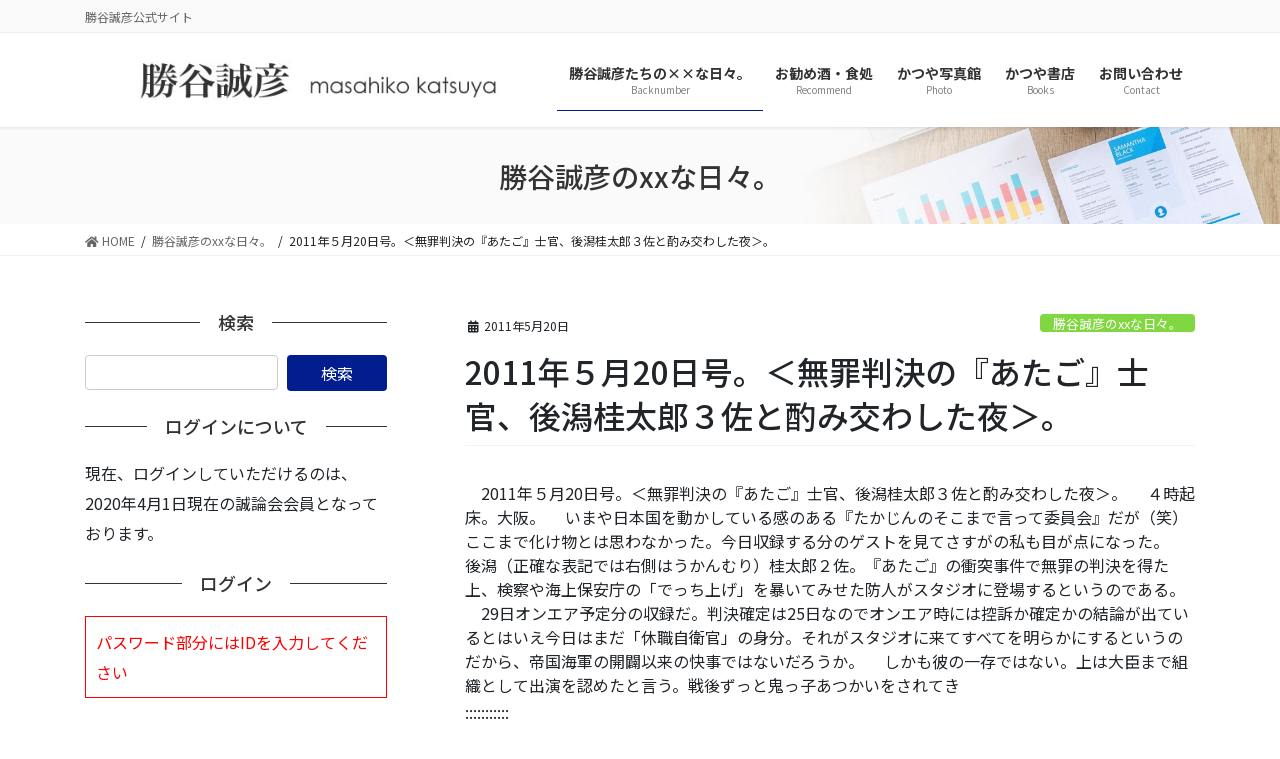

--- FILE ---
content_type: text/html; charset=UTF-8
request_url: https://katsuyamasahiko.jp/2011/05/20/13240/
body_size: 17119
content:
<!DOCTYPE html>
<html lang="ja">
<head>
<meta charset="utf-8">
<meta http-equiv="X-UA-Compatible" content="IE=edge">
<meta name="viewport" content="width=device-width, initial-scale=1">

<title>2011年５月20日号。＜無罪判決の『あたご』士官、後潟桂太郎３佐と酌み交わした夜＞。 | 誠論会</title>
<meta name='robots' content='max-image-preview:large' />
	<style>img:is([sizes="auto" i], [sizes^="auto," i]) { contain-intrinsic-size: 3000px 1500px }</style>
	<link rel='dns-prefetch' href='//cdn.jsdelivr.net' />
<meta name="description" content="　2011年５月20日号。＜無罪判決の『あたご』士官、後潟桂太郎３佐と酌み交わした夜＞。　４時起床。大阪。　いまや日本国を動かしている感のある『たかじんのそこまで言って委員会』だが（笑）ここまで化け物とは思わなかった。今日収録する分のゲストを見てさすがの私も目が点になった。　後潟（正確な表記では右側はうかんむり）桂太郎２佐。『あたご』の衝突事件で無罪の判決を得た上、検察や海上保安庁の「でっち上げ」を暴いてみせた防人がスタジオに登場するというのである。　" /><script type="text/javascript">
/* <![CDATA[ */
window._wpemojiSettings = {"baseUrl":"https:\/\/s.w.org\/images\/core\/emoji\/16.0.1\/72x72\/","ext":".png","svgUrl":"https:\/\/s.w.org\/images\/core\/emoji\/16.0.1\/svg\/","svgExt":".svg","source":{"concatemoji":"https:\/\/katsuyamasahiko.jp\/wp-includes\/js\/wp-emoji-release.min.js?ver=6.8.3"}};
/*! This file is auto-generated */
!function(s,n){var o,i,e;function c(e){try{var t={supportTests:e,timestamp:(new Date).valueOf()};sessionStorage.setItem(o,JSON.stringify(t))}catch(e){}}function p(e,t,n){e.clearRect(0,0,e.canvas.width,e.canvas.height),e.fillText(t,0,0);var t=new Uint32Array(e.getImageData(0,0,e.canvas.width,e.canvas.height).data),a=(e.clearRect(0,0,e.canvas.width,e.canvas.height),e.fillText(n,0,0),new Uint32Array(e.getImageData(0,0,e.canvas.width,e.canvas.height).data));return t.every(function(e,t){return e===a[t]})}function u(e,t){e.clearRect(0,0,e.canvas.width,e.canvas.height),e.fillText(t,0,0);for(var n=e.getImageData(16,16,1,1),a=0;a<n.data.length;a++)if(0!==n.data[a])return!1;return!0}function f(e,t,n,a){switch(t){case"flag":return n(e,"\ud83c\udff3\ufe0f\u200d\u26a7\ufe0f","\ud83c\udff3\ufe0f\u200b\u26a7\ufe0f")?!1:!n(e,"\ud83c\udde8\ud83c\uddf6","\ud83c\udde8\u200b\ud83c\uddf6")&&!n(e,"\ud83c\udff4\udb40\udc67\udb40\udc62\udb40\udc65\udb40\udc6e\udb40\udc67\udb40\udc7f","\ud83c\udff4\u200b\udb40\udc67\u200b\udb40\udc62\u200b\udb40\udc65\u200b\udb40\udc6e\u200b\udb40\udc67\u200b\udb40\udc7f");case"emoji":return!a(e,"\ud83e\udedf")}return!1}function g(e,t,n,a){var r="undefined"!=typeof WorkerGlobalScope&&self instanceof WorkerGlobalScope?new OffscreenCanvas(300,150):s.createElement("canvas"),o=r.getContext("2d",{willReadFrequently:!0}),i=(o.textBaseline="top",o.font="600 32px Arial",{});return e.forEach(function(e){i[e]=t(o,e,n,a)}),i}function t(e){var t=s.createElement("script");t.src=e,t.defer=!0,s.head.appendChild(t)}"undefined"!=typeof Promise&&(o="wpEmojiSettingsSupports",i=["flag","emoji"],n.supports={everything:!0,everythingExceptFlag:!0},e=new Promise(function(e){s.addEventListener("DOMContentLoaded",e,{once:!0})}),new Promise(function(t){var n=function(){try{var e=JSON.parse(sessionStorage.getItem(o));if("object"==typeof e&&"number"==typeof e.timestamp&&(new Date).valueOf()<e.timestamp+604800&&"object"==typeof e.supportTests)return e.supportTests}catch(e){}return null}();if(!n){if("undefined"!=typeof Worker&&"undefined"!=typeof OffscreenCanvas&&"undefined"!=typeof URL&&URL.createObjectURL&&"undefined"!=typeof Blob)try{var e="postMessage("+g.toString()+"("+[JSON.stringify(i),f.toString(),p.toString(),u.toString()].join(",")+"));",a=new Blob([e],{type:"text/javascript"}),r=new Worker(URL.createObjectURL(a),{name:"wpTestEmojiSupports"});return void(r.onmessage=function(e){c(n=e.data),r.terminate(),t(n)})}catch(e){}c(n=g(i,f,p,u))}t(n)}).then(function(e){for(var t in e)n.supports[t]=e[t],n.supports.everything=n.supports.everything&&n.supports[t],"flag"!==t&&(n.supports.everythingExceptFlag=n.supports.everythingExceptFlag&&n.supports[t]);n.supports.everythingExceptFlag=n.supports.everythingExceptFlag&&!n.supports.flag,n.DOMReady=!1,n.readyCallback=function(){n.DOMReady=!0}}).then(function(){return e}).then(function(){var e;n.supports.everything||(n.readyCallback(),(e=n.source||{}).concatemoji?t(e.concatemoji):e.wpemoji&&e.twemoji&&(t(e.twemoji),t(e.wpemoji)))}))}((window,document),window._wpemojiSettings);
/* ]]> */
</script>
<link rel='stylesheet' id='sbi_styles-css' href='https://katsuyamasahiko.jp/wp-content/plugins/instagram-feed/css/sbi-styles.min.css?ver=6.9.1' type='text/css' media='all' />
<link rel='stylesheet' id='vkExUnit_common_style-css' href='https://katsuyamasahiko.jp/wp-content/plugins/vk-all-in-one-expansion-unit/assets/css/vkExUnit_style.css?ver=9.112.1.1' type='text/css' media='all' />
<style id='vkExUnit_common_style-inline-css' type='text/css'>
:root {--ver_page_top_button_url:url(https://katsuyamasahiko.jp/wp-content/plugins/vk-all-in-one-expansion-unit/assets/images/to-top-btn-icon.svg);}@font-face {font-weight: normal;font-style: normal;font-family: "vk_sns";src: url("https://katsuyamasahiko.jp/wp-content/plugins/vk-all-in-one-expansion-unit/inc/sns/icons/fonts/vk_sns.eot?-bq20cj");src: url("https://katsuyamasahiko.jp/wp-content/plugins/vk-all-in-one-expansion-unit/inc/sns/icons/fonts/vk_sns.eot?#iefix-bq20cj") format("embedded-opentype"),url("https://katsuyamasahiko.jp/wp-content/plugins/vk-all-in-one-expansion-unit/inc/sns/icons/fonts/vk_sns.woff?-bq20cj") format("woff"),url("https://katsuyamasahiko.jp/wp-content/plugins/vk-all-in-one-expansion-unit/inc/sns/icons/fonts/vk_sns.ttf?-bq20cj") format("truetype"),url("https://katsuyamasahiko.jp/wp-content/plugins/vk-all-in-one-expansion-unit/inc/sns/icons/fonts/vk_sns.svg?-bq20cj#vk_sns") format("svg");}
.veu_promotion-alert__content--text {border: 1px solid rgba(0,0,0,0.125);padding: 0.5em 1em;border-radius: var(--vk-size-radius);margin-bottom: var(--vk-margin-block-bottom);font-size: 0.875rem;}/* Alert Content部分に段落タグを入れた場合に最後の段落の余白を0にする */.veu_promotion-alert__content--text p:last-of-type{margin-bottom:0;margin-top: 0;}
</style>
<style id='wp-emoji-styles-inline-css' type='text/css'>

	img.wp-smiley, img.emoji {
		display: inline !important;
		border: none !important;
		box-shadow: none !important;
		height: 1em !important;
		width: 1em !important;
		margin: 0 0.07em !important;
		vertical-align: -0.1em !important;
		background: none !important;
		padding: 0 !important;
	}
</style>
<link rel='stylesheet' id='wp-block-library-css' href='https://katsuyamasahiko.jp/wp-includes/css/dist/block-library/style.min.css?ver=6.8.3' type='text/css' media='all' />
<style id='wp-block-library-inline-css' type='text/css'>
/* VK Color Palettes */
</style>
<style id='classic-theme-styles-inline-css' type='text/css'>
/*! This file is auto-generated */
.wp-block-button__link{color:#fff;background-color:#32373c;border-radius:9999px;box-shadow:none;text-decoration:none;padding:calc(.667em + 2px) calc(1.333em + 2px);font-size:1.125em}.wp-block-file__button{background:#32373c;color:#fff;text-decoration:none}
</style>
<link rel='stylesheet' id='vk-blocks/alert-css' href='https://katsuyamasahiko.jp/wp-content/plugins/vk-blocks-pro/build/alert/style.css?ver=1.56.0.0' type='text/css' media='all' />
<link rel='stylesheet' id='vk-blocks/ancestor-page-list-css' href='https://katsuyamasahiko.jp/wp-content/plugins/vk-blocks-pro/build/ancestor-page-list/style.css?ver=1.56.0.0' type='text/css' media='all' />
<link rel='stylesheet' id='vk-blocks/balloon-css' href='https://katsuyamasahiko.jp/wp-content/plugins/vk-blocks-pro/build/balloon/style.css?ver=1.56.0.0' type='text/css' media='all' />
<link rel='stylesheet' id='vk-blocks/border-box-css' href='https://katsuyamasahiko.jp/wp-content/plugins/vk-blocks-pro/build/border-box/style.css?ver=1.56.0.0' type='text/css' media='all' />
<link rel='stylesheet' id='vk-blocks/button-css' href='https://katsuyamasahiko.jp/wp-content/plugins/vk-blocks-pro/build/button/style.css?ver=1.56.0.0' type='text/css' media='all' />
<link rel='stylesheet' id='vk-blocks/faq-css' href='https://katsuyamasahiko.jp/wp-content/plugins/vk-blocks-pro/build/faq/style.css?ver=1.56.0.0' type='text/css' media='all' />
<link rel='stylesheet' id='vk-blocks/flow-css' href='https://katsuyamasahiko.jp/wp-content/plugins/vk-blocks-pro/build/flow/style.css?ver=1.56.0.0' type='text/css' media='all' />
<link rel='stylesheet' id='vk-blocks/heading-css' href='https://katsuyamasahiko.jp/wp-content/plugins/vk-blocks-pro/build/heading/style.css?ver=1.56.0.0' type='text/css' media='all' />
<link rel='stylesheet' id='vk-blocks/icon-css' href='https://katsuyamasahiko.jp/wp-content/plugins/vk-blocks-pro/build/icon/style.css?ver=1.56.0.0' type='text/css' media='all' />
<link rel='stylesheet' id='vk-blocks/icon-outer-css' href='https://katsuyamasahiko.jp/wp-content/plugins/vk-blocks-pro/build/icon-outer/style.css?ver=1.56.0.0' type='text/css' media='all' />
<link rel='stylesheet' id='vk-blocks/pr-blocks-css' href='https://katsuyamasahiko.jp/wp-content/plugins/vk-blocks-pro/build/pr-blocks/style.css?ver=1.56.0.0' type='text/css' media='all' />
<link rel='stylesheet' id='vk-blocks/pr-content-css' href='https://katsuyamasahiko.jp/wp-content/plugins/vk-blocks-pro/build/pr-content/style.css?ver=1.56.0.0' type='text/css' media='all' />
<link rel='stylesheet' id='vk-swiper-style-css' href='https://katsuyamasahiko.jp/wp-content/plugins/vk-blocks-pro/vendor/vektor-inc/vk-swiper/src/assets/css/swiper-bundle.min.css?ver=9.2.3' type='text/css' media='all' />
<link rel='stylesheet' id='vk-blocks/slider-css' href='https://katsuyamasahiko.jp/wp-content/plugins/vk-blocks-pro/build/slider/style.css?ver=1.56.0.0' type='text/css' media='all' />
<link rel='stylesheet' id='vk-blocks/slider-item-css' href='https://katsuyamasahiko.jp/wp-content/plugins/vk-blocks-pro/build/slider-item/style.css?ver=1.56.0.0' type='text/css' media='all' />
<link rel='stylesheet' id='vk-blocks/spacer-css' href='https://katsuyamasahiko.jp/wp-content/plugins/vk-blocks-pro/build/spacer/style.css?ver=1.56.0.0' type='text/css' media='all' />
<link rel='stylesheet' id='vk-blocks/staff-css' href='https://katsuyamasahiko.jp/wp-content/plugins/vk-blocks-pro/build/staff/style.css?ver=1.56.0.0' type='text/css' media='all' />
<link rel='stylesheet' id='vk-blocks/accordion-css' href='https://katsuyamasahiko.jp/wp-content/plugins/vk-blocks-pro/build/_pro/accordion/style.css?ver=1.56.0.0' type='text/css' media='all' />
<link rel='stylesheet' id='vk-blocks/animation-css' href='https://katsuyamasahiko.jp/wp-content/plugins/vk-blocks-pro/build/_pro/animation/style.css?ver=1.56.0.0' type='text/css' media='all' />
<link rel='stylesheet' id='vk-blocks/breadcrumb-css' href='https://katsuyamasahiko.jp/wp-content/plugins/vk-blocks-pro/build/_pro/breadcrumb/style.css?ver=1.56.0.0' type='text/css' media='all' />
<link rel='stylesheet' id='vk-blocks/button-outer-css' href='https://katsuyamasahiko.jp/wp-content/plugins/vk-blocks-pro/build/_pro/button-outer/style.css?ver=1.56.0.0' type='text/css' media='all' />
<link rel='stylesheet' id='vk-blocks/card-css' href='https://katsuyamasahiko.jp/wp-content/plugins/vk-blocks-pro/build/_pro/card/style.css?ver=1.56.0.0' type='text/css' media='all' />
<link rel='stylesheet' id='vk-blocks/card-item-css' href='https://katsuyamasahiko.jp/wp-content/plugins/vk-blocks-pro/build/_pro/card-item/style.css?ver=1.56.0.0' type='text/css' media='all' />
<link rel='stylesheet' id='vk-blocks/child-page-css' href='https://katsuyamasahiko.jp/wp-content/plugins/vk-blocks-pro/build/_pro/child-page/style.css?ver=1.56.0.0' type='text/css' media='all' />
<link rel='stylesheet' id='vk-blocks/dynamic-text-css' href='https://katsuyamasahiko.jp/wp-content/plugins/vk-blocks-pro/build/_pro/dynamic-text/style.css?ver=1.56.0.0' type='text/css' media='all' />
<link rel='stylesheet' id='vk-blocks/grid-column-css' href='https://katsuyamasahiko.jp/wp-content/plugins/vk-blocks-pro/build/_pro/grid-column/style.css?ver=1.56.0.0' type='text/css' media='all' />
<link rel='stylesheet' id='vk-blocks/grid-column-item-css' href='https://katsuyamasahiko.jp/wp-content/plugins/vk-blocks-pro/build/_pro/grid-column-item/style.css?ver=1.56.0.0' type='text/css' media='all' />
<link rel='stylesheet' id='vk-blocks/gridcolcard-css' href='https://katsuyamasahiko.jp/wp-content/plugins/vk-blocks-pro/build/_pro/gridcolcard/style.css?ver=1.56.0.0' type='text/css' media='all' />
<link rel='stylesheet' id='vk-blocks/icon-card-css' href='https://katsuyamasahiko.jp/wp-content/plugins/vk-blocks-pro/build/_pro/icon-card/style.css?ver=1.56.0.0' type='text/css' media='all' />
<link rel='stylesheet' id='vk-blocks/icon-card-item-css' href='https://katsuyamasahiko.jp/wp-content/plugins/vk-blocks-pro/build/_pro/icon-card-item/style.css?ver=1.56.0.0' type='text/css' media='all' />
<link rel='stylesheet' id='vk-blocks/outer-css' href='https://katsuyamasahiko.jp/wp-content/plugins/vk-blocks-pro/build/_pro/outer/style.css?ver=1.56.0.0' type='text/css' media='all' />
<link rel='stylesheet' id='vk-blocks/step-css' href='https://katsuyamasahiko.jp/wp-content/plugins/vk-blocks-pro/build/_pro/step/style.css?ver=1.56.0.0' type='text/css' media='all' />
<link rel='stylesheet' id='vk-blocks/step-item-css' href='https://katsuyamasahiko.jp/wp-content/plugins/vk-blocks-pro/build/_pro/step-item/style.css?ver=1.56.0.0' type='text/css' media='all' />
<link rel='stylesheet' id='vk-blocks/table-of-contents-new-css' href='https://katsuyamasahiko.jp/wp-content/plugins/vk-blocks-pro/build/_pro/table-of-contents-new/style.css?ver=1.56.0.0' type='text/css' media='all' />
<link rel='stylesheet' id='vk-blocks/taxonomy-css' href='https://katsuyamasahiko.jp/wp-content/plugins/vk-blocks-pro/build/_pro/taxonomy/style.css?ver=1.56.0.0' type='text/css' media='all' />
<link rel='stylesheet' id='vk-blocks/timeline-item-css' href='https://katsuyamasahiko.jp/wp-content/plugins/vk-blocks-pro/build/_pro/timeline-item/style.css?ver=1.56.0.0' type='text/css' media='all' />
<style id='powerpress-player-block-style-inline-css' type='text/css'>


</style>
<style id='global-styles-inline-css' type='text/css'>
:root{--wp--preset--aspect-ratio--square: 1;--wp--preset--aspect-ratio--4-3: 4/3;--wp--preset--aspect-ratio--3-4: 3/4;--wp--preset--aspect-ratio--3-2: 3/2;--wp--preset--aspect-ratio--2-3: 2/3;--wp--preset--aspect-ratio--16-9: 16/9;--wp--preset--aspect-ratio--9-16: 9/16;--wp--preset--color--black: #000000;--wp--preset--color--cyan-bluish-gray: #abb8c3;--wp--preset--color--white: #ffffff;--wp--preset--color--pale-pink: #f78da7;--wp--preset--color--vivid-red: #cf2e2e;--wp--preset--color--luminous-vivid-orange: #ff6900;--wp--preset--color--luminous-vivid-amber: #fcb900;--wp--preset--color--light-green-cyan: #7bdcb5;--wp--preset--color--vivid-green-cyan: #00d084;--wp--preset--color--pale-cyan-blue: #8ed1fc;--wp--preset--color--vivid-cyan-blue: #0693e3;--wp--preset--color--vivid-purple: #9b51e0;--wp--preset--gradient--vivid-cyan-blue-to-vivid-purple: linear-gradient(135deg,rgba(6,147,227,1) 0%,rgb(155,81,224) 100%);--wp--preset--gradient--light-green-cyan-to-vivid-green-cyan: linear-gradient(135deg,rgb(122,220,180) 0%,rgb(0,208,130) 100%);--wp--preset--gradient--luminous-vivid-amber-to-luminous-vivid-orange: linear-gradient(135deg,rgba(252,185,0,1) 0%,rgba(255,105,0,1) 100%);--wp--preset--gradient--luminous-vivid-orange-to-vivid-red: linear-gradient(135deg,rgba(255,105,0,1) 0%,rgb(207,46,46) 100%);--wp--preset--gradient--very-light-gray-to-cyan-bluish-gray: linear-gradient(135deg,rgb(238,238,238) 0%,rgb(169,184,195) 100%);--wp--preset--gradient--cool-to-warm-spectrum: linear-gradient(135deg,rgb(74,234,220) 0%,rgb(151,120,209) 20%,rgb(207,42,186) 40%,rgb(238,44,130) 60%,rgb(251,105,98) 80%,rgb(254,248,76) 100%);--wp--preset--gradient--blush-light-purple: linear-gradient(135deg,rgb(255,206,236) 0%,rgb(152,150,240) 100%);--wp--preset--gradient--blush-bordeaux: linear-gradient(135deg,rgb(254,205,165) 0%,rgb(254,45,45) 50%,rgb(107,0,62) 100%);--wp--preset--gradient--luminous-dusk: linear-gradient(135deg,rgb(255,203,112) 0%,rgb(199,81,192) 50%,rgb(65,88,208) 100%);--wp--preset--gradient--pale-ocean: linear-gradient(135deg,rgb(255,245,203) 0%,rgb(182,227,212) 50%,rgb(51,167,181) 100%);--wp--preset--gradient--electric-grass: linear-gradient(135deg,rgb(202,248,128) 0%,rgb(113,206,126) 100%);--wp--preset--gradient--midnight: linear-gradient(135deg,rgb(2,3,129) 0%,rgb(40,116,252) 100%);--wp--preset--font-size--small: 13px;--wp--preset--font-size--medium: 20px;--wp--preset--font-size--large: 36px;--wp--preset--font-size--x-large: 42px;--wp--preset--spacing--20: 0.44rem;--wp--preset--spacing--30: 0.67rem;--wp--preset--spacing--40: 1rem;--wp--preset--spacing--50: 1.5rem;--wp--preset--spacing--60: 2.25rem;--wp--preset--spacing--70: 3.38rem;--wp--preset--spacing--80: 5.06rem;--wp--preset--shadow--natural: 6px 6px 9px rgba(0, 0, 0, 0.2);--wp--preset--shadow--deep: 12px 12px 50px rgba(0, 0, 0, 0.4);--wp--preset--shadow--sharp: 6px 6px 0px rgba(0, 0, 0, 0.2);--wp--preset--shadow--outlined: 6px 6px 0px -3px rgba(255, 255, 255, 1), 6px 6px rgba(0, 0, 0, 1);--wp--preset--shadow--crisp: 6px 6px 0px rgba(0, 0, 0, 1);}:where(.is-layout-flex){gap: 0.5em;}:where(.is-layout-grid){gap: 0.5em;}body .is-layout-flex{display: flex;}.is-layout-flex{flex-wrap: wrap;align-items: center;}.is-layout-flex > :is(*, div){margin: 0;}body .is-layout-grid{display: grid;}.is-layout-grid > :is(*, div){margin: 0;}:where(.wp-block-columns.is-layout-flex){gap: 2em;}:where(.wp-block-columns.is-layout-grid){gap: 2em;}:where(.wp-block-post-template.is-layout-flex){gap: 1.25em;}:where(.wp-block-post-template.is-layout-grid){gap: 1.25em;}.has-black-color{color: var(--wp--preset--color--black) !important;}.has-cyan-bluish-gray-color{color: var(--wp--preset--color--cyan-bluish-gray) !important;}.has-white-color{color: var(--wp--preset--color--white) !important;}.has-pale-pink-color{color: var(--wp--preset--color--pale-pink) !important;}.has-vivid-red-color{color: var(--wp--preset--color--vivid-red) !important;}.has-luminous-vivid-orange-color{color: var(--wp--preset--color--luminous-vivid-orange) !important;}.has-luminous-vivid-amber-color{color: var(--wp--preset--color--luminous-vivid-amber) !important;}.has-light-green-cyan-color{color: var(--wp--preset--color--light-green-cyan) !important;}.has-vivid-green-cyan-color{color: var(--wp--preset--color--vivid-green-cyan) !important;}.has-pale-cyan-blue-color{color: var(--wp--preset--color--pale-cyan-blue) !important;}.has-vivid-cyan-blue-color{color: var(--wp--preset--color--vivid-cyan-blue) !important;}.has-vivid-purple-color{color: var(--wp--preset--color--vivid-purple) !important;}.has-black-background-color{background-color: var(--wp--preset--color--black) !important;}.has-cyan-bluish-gray-background-color{background-color: var(--wp--preset--color--cyan-bluish-gray) !important;}.has-white-background-color{background-color: var(--wp--preset--color--white) !important;}.has-pale-pink-background-color{background-color: var(--wp--preset--color--pale-pink) !important;}.has-vivid-red-background-color{background-color: var(--wp--preset--color--vivid-red) !important;}.has-luminous-vivid-orange-background-color{background-color: var(--wp--preset--color--luminous-vivid-orange) !important;}.has-luminous-vivid-amber-background-color{background-color: var(--wp--preset--color--luminous-vivid-amber) !important;}.has-light-green-cyan-background-color{background-color: var(--wp--preset--color--light-green-cyan) !important;}.has-vivid-green-cyan-background-color{background-color: var(--wp--preset--color--vivid-green-cyan) !important;}.has-pale-cyan-blue-background-color{background-color: var(--wp--preset--color--pale-cyan-blue) !important;}.has-vivid-cyan-blue-background-color{background-color: var(--wp--preset--color--vivid-cyan-blue) !important;}.has-vivid-purple-background-color{background-color: var(--wp--preset--color--vivid-purple) !important;}.has-black-border-color{border-color: var(--wp--preset--color--black) !important;}.has-cyan-bluish-gray-border-color{border-color: var(--wp--preset--color--cyan-bluish-gray) !important;}.has-white-border-color{border-color: var(--wp--preset--color--white) !important;}.has-pale-pink-border-color{border-color: var(--wp--preset--color--pale-pink) !important;}.has-vivid-red-border-color{border-color: var(--wp--preset--color--vivid-red) !important;}.has-luminous-vivid-orange-border-color{border-color: var(--wp--preset--color--luminous-vivid-orange) !important;}.has-luminous-vivid-amber-border-color{border-color: var(--wp--preset--color--luminous-vivid-amber) !important;}.has-light-green-cyan-border-color{border-color: var(--wp--preset--color--light-green-cyan) !important;}.has-vivid-green-cyan-border-color{border-color: var(--wp--preset--color--vivid-green-cyan) !important;}.has-pale-cyan-blue-border-color{border-color: var(--wp--preset--color--pale-cyan-blue) !important;}.has-vivid-cyan-blue-border-color{border-color: var(--wp--preset--color--vivid-cyan-blue) !important;}.has-vivid-purple-border-color{border-color: var(--wp--preset--color--vivid-purple) !important;}.has-vivid-cyan-blue-to-vivid-purple-gradient-background{background: var(--wp--preset--gradient--vivid-cyan-blue-to-vivid-purple) !important;}.has-light-green-cyan-to-vivid-green-cyan-gradient-background{background: var(--wp--preset--gradient--light-green-cyan-to-vivid-green-cyan) !important;}.has-luminous-vivid-amber-to-luminous-vivid-orange-gradient-background{background: var(--wp--preset--gradient--luminous-vivid-amber-to-luminous-vivid-orange) !important;}.has-luminous-vivid-orange-to-vivid-red-gradient-background{background: var(--wp--preset--gradient--luminous-vivid-orange-to-vivid-red) !important;}.has-very-light-gray-to-cyan-bluish-gray-gradient-background{background: var(--wp--preset--gradient--very-light-gray-to-cyan-bluish-gray) !important;}.has-cool-to-warm-spectrum-gradient-background{background: var(--wp--preset--gradient--cool-to-warm-spectrum) !important;}.has-blush-light-purple-gradient-background{background: var(--wp--preset--gradient--blush-light-purple) !important;}.has-blush-bordeaux-gradient-background{background: var(--wp--preset--gradient--blush-bordeaux) !important;}.has-luminous-dusk-gradient-background{background: var(--wp--preset--gradient--luminous-dusk) !important;}.has-pale-ocean-gradient-background{background: var(--wp--preset--gradient--pale-ocean) !important;}.has-electric-grass-gradient-background{background: var(--wp--preset--gradient--electric-grass) !important;}.has-midnight-gradient-background{background: var(--wp--preset--gradient--midnight) !important;}.has-small-font-size{font-size: var(--wp--preset--font-size--small) !important;}.has-medium-font-size{font-size: var(--wp--preset--font-size--medium) !important;}.has-large-font-size{font-size: var(--wp--preset--font-size--large) !important;}.has-x-large-font-size{font-size: var(--wp--preset--font-size--x-large) !important;}
:where(.wp-block-post-template.is-layout-flex){gap: 1.25em;}:where(.wp-block-post-template.is-layout-grid){gap: 1.25em;}
:where(.wp-block-columns.is-layout-flex){gap: 2em;}:where(.wp-block-columns.is-layout-grid){gap: 2em;}
:root :where(.wp-block-pullquote){font-size: 1.5em;line-height: 1.6;}
</style>
<link rel='stylesheet' id='contact-form-7-css' href='https://katsuyamasahiko.jp/wp-content/plugins/contact-form-7/includes/css/styles.css?ver=6.1.3' type='text/css' media='all' />
<link rel='stylesheet' id='theme-my-login-css' href='https://katsuyamasahiko.jp/wp-content/plugins/theme-my-login/assets/styles/theme-my-login.min.css?ver=7.1.14' type='text/css' media='all' />
<link rel='stylesheet' id='bootstrap-4-style-css' href='https://katsuyamasahiko.jp/wp-content/themes/lightning-pro/library/bootstrap-4/css/bootstrap.min.css?ver=4.5.0' type='text/css' media='all' />
<link rel='stylesheet' id='lightning-common-style-css' href='https://katsuyamasahiko.jp/wp-content/themes/lightning-pro/assets/css/common.css?ver=8.3.1' type='text/css' media='all' />
<style id='lightning-common-style-inline-css' type='text/css'>
/* vk-mobile-nav */:root {--vk-mobile-nav-menu-btn-bg-src: url("https://katsuyamasahiko.jp/wp-content/themes/lightning-pro/inc/vk-mobile-nav/package//images/vk-menu-btn-black.svg");--vk-mobile-nav-menu-btn-close-bg-src: url("https://katsuyamasahiko.jp/wp-content/themes/lightning-pro/inc/vk-mobile-nav/package//images/vk-menu-close-black.svg");--vk-menu-acc-icon-open-black-bg-src: url("https://katsuyamasahiko.jp/wp-content/themes/lightning-pro/inc/vk-mobile-nav/package//images/vk-menu-acc-icon-open-black.svg");--vk-menu-acc-icon-open-white-bg-src: url("https://katsuyamasahiko.jp/wp-content/themes/lightning-pro/inc/vk-mobile-nav/package//images/vk-menu-acc-icon-open-white.svg");--vk-menu-acc-icon-close-black-bg-src: url("https://katsuyamasahiko.jp/wp-content/themes/lightning-pro/inc/vk-mobile-nav/package//images/vk-menu-close-black.svg");--vk-menu-acc-icon-close-white-bg-src: url("https://katsuyamasahiko.jp/wp-content/themes/lightning-pro/inc/vk-mobile-nav/package//images/vk-menu-close-white.svg");}
</style>
<link rel='stylesheet' id='lightning-design-style-css' href='https://katsuyamasahiko.jp/wp-content/themes/lightning-pro/design-skin/origin2/css/style.css?ver=8.3.1' type='text/css' media='all' />
<style id='lightning-design-style-inline-css' type='text/css'>
/* ltg common custom */:root {--vk-menu-acc-btn-border-color:#333;--color-key:#011d8e;--color-key-dark:#011d8e;}.bbp-submit-wrapper .button.submit { background-color:#011d8e ; }.bbp-submit-wrapper .button.submit:hover { background-color:#011d8e ; }.veu_color_txt_key { color:#011d8e ; }.veu_color_bg_key { background-color:#011d8e ; }.veu_color_border_key { border-color:#011d8e ; }.btn-default { border-color:#011d8e;color:#011d8e;}.btn-default:focus,.btn-default:hover { border-color:#011d8e;background-color: #011d8e; }.wp-block-search__button,.btn-primary { background-color:#011d8e;border-color:#011d8e; }.wp-block-search__button:focus,.wp-block-search__button:hover,.btn-primary:focus,.btn-primary:hover { background-color:#011d8e;border-color:#011d8e; }.btn-outline-primary { color : #011d8e ; border-color:#011d8e; }.btn-outline-primary:hover { color : #fff; background-color:#011d8e;border-color:#011d8e; }a { color:#337ab7; }
.tagcloud a:before { font-family: "Font Awesome 5 Free";content: "\f02b";font-weight: bold; }
/* Pro Title Design */ h2,.mainSection .cart_totals h2,h2.mainSection-title { background-color:unset;position: relative;border:none;padding:unset;margin-left: auto;margin-right: auto;border-radius:unset;outline: unset;outline-offset: unset;box-shadow: unset;content:none;overflow: unset;color:#333;padding: 0;text-align: center;background-color:transparent;margin-bottom: 3em;}h2 a,.mainSection .cart_totals h2 a,h2.mainSection-title a { color:#333;}h2::before,.mainSection .cart_totals h2::before,h2.mainSection-title::before { background-color:unset;position: relative;border:none;padding:unset;margin-left: auto;margin-right: auto;border-radius:unset;outline: unset;outline-offset: unset;box-shadow: unset;content:none;overflow: unset;}h2::after,.mainSection .cart_totals h2::after,h2.mainSection-title::after { background-color:unset;position: relative;border:none;padding:unset;margin-left: auto;margin-right: auto;border-radius:unset;outline: unset;outline-offset: unset;box-shadow: unset;content:none;overflow: unset;content: "";display: inline-block;position: absolute;left: 50%;margin-left: -19px;bottom: -24px;top: unset;width: 38px;border-top: solid 2px #011d8e;}.siteContent .subSection-title,.siteContent .widget .subSection-title { background-color:unset;position: relative;border:none;padding:unset;margin-left: auto;margin-right: auto;border-radius:unset;outline: unset;outline-offset: unset;box-shadow: unset;content:none;overflow: unset;color:#333;border:none;display: flex;align-items: center;text-align: center;margin-bottom:1.2em;padding:0;}.siteContent .subSection-title a,.siteContent .widget .subSection-title a { color:#333;}.siteContent .subSection-title::before,.siteContent .widget .subSection-title::before { content: "";flex-grow: 1;border-bottom: 1px solid #333;margin-right: 1em;top: unset;position: unset;width: unset;border-top: none;}.siteContent .subSection-title::after,.siteContent .widget .subSection-title::after { content: "";flex-grow: 1;border-bottom: 1px solid #333;margin-left: 1em;bottom: unset;position: unset;width: unset;border-top: none;}
/* page header */:root{--vk-page-header-url : url(https://katsuyamasahiko.jp/wp-content/themes/lightning-pro/inc/vk-page-header/package/images/header-sample-biz.jpg);}@media ( max-width:575.98px ){:root{--vk-page-header-url : url(https://katsuyamasahiko.jp/wp-content/themes/lightning-pro/inc/vk-page-header/package/images/header-sample-biz.jpg);}}.page-header{ position:relative;color:#333;background: var(--vk-page-header-url, url(https://katsuyamasahiko.jp/wp-content/themes/lightning-pro/inc/vk-page-header/package/images/header-sample-biz.jpg) ) no-repeat 50% center;background-size: cover;}
/* Font switch */.navbar-brand.siteHeader_logo{ font-family:"ヒラギノ角ゴ ProN W3", Hiragino Kaku Gothic ProN,"游ゴシック Medium","Yu Gothic Medium","游ゴシック体",YuGothic, "Helvetica Neue", sans-serif;font-display: swap;}.gMenu_name,.vk-mobile-nav .menu,.mobile-fix-nav-menu{ font-family:"Noto Sans JP",sans-serif;font-weight:700;font-display: swap;}.gMenu_description{ font-family:"Noto Sans JP",sans-serif;font-weight:400;font-display: swap;}h1,h2,h3,h4,h5,h6,dt,.page-header_pageTitle,.mainSection-title,.subSection-title,.veu_leadTxt,.lead{ font-family:"Noto Sans JP",sans-serif;font-weight:500;font-display: swap;}body{ font-family:"Noto Sans JP",sans-serif;font-weight:400;font-display: swap;}
.vk-campaign-text{background:#eab010;color:#fff;}.vk-campaign-text_btn,.vk-campaign-text_btn:link,.vk-campaign-text_btn:visited,.vk-campaign-text_btn:focus,.vk-campaign-text_btn:active{background:#fff;color:#4c4c4c;}.vk-campaign-text_btn:hover{background:#eab010;color:#fff;}.vk-campaign-text_link,.vk-campaign-text_link:link,.vk-campaign-text_link:hover,.vk-campaign-text_link:visited,.vk-campaign-text_link:active,.vk-campaign-text_link:focus{color:#fff;}
.media .media-body .media-heading a:hover { color:#011d8e; }@media (min-width: 768px){.gMenu > li:before,.gMenu > li.menu-item-has-children::after { border-bottom-color:#011d8e }.gMenu li li { background-color:#011d8e }.gMenu li li a:hover { background-color:#011d8e; }} /* @media (min-width: 768px) */h2,.mainSection-title { border-top-color:#011d8e; }h3:after,.subSection-title:after { border-bottom-color:#011d8e; }ul.page-numbers li span.page-numbers.current,.page-link dl .post-page-numbers.current { background-color:#011d8e; }.pager li > a { border-color:#011d8e;color:#011d8e;}.pager li > a:hover { background-color:#011d8e;color:#fff;}.siteFooter { border-top-color:#011d8e; }dt { border-left-color:#011d8e; }:root {--g_nav_main_acc_icon_open_url:url(https://katsuyamasahiko.jp/wp-content/themes/lightning-pro/inc/vk-mobile-nav/package/images/vk-menu-acc-icon-open-black.svg);--g_nav_main_acc_icon_close_url: url(https://katsuyamasahiko.jp/wp-content/themes/lightning-pro/inc/vk-mobile-nav/package/images/vk-menu-close-black.svg);--g_nav_sub_acc_icon_open_url: url(https://katsuyamasahiko.jp/wp-content/themes/lightning-pro/inc/vk-mobile-nav/package/images/vk-menu-acc-icon-open-white.svg);--g_nav_sub_acc_icon_close_url: url(https://katsuyamasahiko.jp/wp-content/themes/lightning-pro/inc/vk-mobile-nav/package/images/vk-menu-close-white.svg);}
</style>
<link rel='stylesheet' id='veu-cta-css' href='https://katsuyamasahiko.jp/wp-content/plugins/vk-all-in-one-expansion-unit/inc/call-to-action/package/assets/css/style.css?ver=9.112.1.1' type='text/css' media='all' />
<link rel='stylesheet' id='vk-blocks-build-css-css' href='https://katsuyamasahiko.jp/wp-content/plugins/vk-blocks-pro/build/block-build.css?ver=1.56.0.0' type='text/css' media='all' />
<style id='vk-blocks-build-css-inline-css' type='text/css'>
:root {--vk_flow-arrow: url(https://katsuyamasahiko.jp/wp-content/plugins/vk-blocks-pro/inc/vk-blocks/images/arrow_bottom.svg);--vk_image-mask-wave01: url(https://katsuyamasahiko.jp/wp-content/plugins/vk-blocks-pro/inc/vk-blocks/images/wave01.svg);--vk_image-mask-wave02: url(https://katsuyamasahiko.jp/wp-content/plugins/vk-blocks-pro/inc/vk-blocks/images/wave02.svg);--vk_image-mask-wave03: url(https://katsuyamasahiko.jp/wp-content/plugins/vk-blocks-pro/inc/vk-blocks/images/wave03.svg);--vk_image-mask-wave04: url(https://katsuyamasahiko.jp/wp-content/plugins/vk-blocks-pro/inc/vk-blocks/images/wave04.svg);}

	:root {

		--vk-balloon-border-width:1px;

		--vk-balloon-speech-offset:-12px;
	}
	
</style>
<link rel='stylesheet' id='wp-members-css' href='https://katsuyamasahiko.jp/wp-content/plugins/wp-members/assets/css/forms/generic-no-float.min.css?ver=3.5.4.3' type='text/css' media='all' />
<link rel='stylesheet' id='lightning-theme-style-css' href='https://katsuyamasahiko.jp/wp-content/themes/lightning-pro/style.css?ver=8.3.1' type='text/css' media='all' />
<link rel='stylesheet' id='vk-media-posts-style-css' href='https://katsuyamasahiko.jp/wp-content/themes/lightning-pro/inc/media-posts/package/css/media-posts.css?ver=1.2' type='text/css' media='all' />
<link rel='stylesheet' id='vk-font-awesome-css' href='https://katsuyamasahiko.jp/wp-content/themes/lightning-pro/inc/font-awesome/package/versions/5/css/all.min.css?ver=5.13.0' type='text/css' media='all' />
<link rel='stylesheet' id='amazonjs-css' href='https://katsuyamasahiko.jp/wp-content/plugins/amazonjs/css/amazonjs.css?ver=0.10' type='text/css' media='all' />
<link rel='stylesheet' id='tablepress-default-css' href='https://katsuyamasahiko.jp/wp-content/tablepress-combined.min.css?ver=27' type='text/css' media='all' />
<link rel='stylesheet' id='wp-hamazon-css' href='https://katsuyamasahiko.jp/wp-content/plugins/wp-hamazon/assets/css/hamazon.css?ver=5.1.8' type='text/css' media='all' />
<script type="text/javascript" src="https://katsuyamasahiko.jp/wp-includes/js/jquery/jquery.min.js?ver=3.7.1" id="jquery-core-js"></script>
<script type="text/javascript" src="https://katsuyamasahiko.jp/wp-includes/js/jquery/jquery-migrate.min.js?ver=3.4.1" id="jquery-migrate-js"></script>
<link rel="https://api.w.org/" href="https://katsuyamasahiko.jp/wp-json/" /><link rel="alternate" title="JSON" type="application/json" href="https://katsuyamasahiko.jp/wp-json/wp/v2/posts/13240" /><link rel="EditURI" type="application/rsd+xml" title="RSD" href="https://katsuyamasahiko.jp/xmlrpc.php?rsd" />
<meta name="generator" content="WordPress 6.8.3" />
<link rel="canonical" href="https://katsuyamasahiko.jp/2011/05/20/13240/" />
<link rel='shortlink' href='https://katsuyamasahiko.jp/?p=13240' />
<link rel="alternate" title="oEmbed (JSON)" type="application/json+oembed" href="https://katsuyamasahiko.jp/wp-json/oembed/1.0/embed?url=https%3A%2F%2Fkatsuyamasahiko.jp%2F2011%2F05%2F20%2F13240%2F" />
<link rel="alternate" title="oEmbed (XML)" type="text/xml+oembed" href="https://katsuyamasahiko.jp/wp-json/oembed/1.0/embed?url=https%3A%2F%2Fkatsuyamasahiko.jp%2F2011%2F05%2F20%2F13240%2F&#038;format=xml" />
            <script type="text/javascript"><!--
                                function powerpress_pinw(pinw_url){window.open(pinw_url, 'PowerPressPlayer','toolbar=0,status=0,resizable=1,width=460,height=320');	return false;}
                //-->

                // tabnab protection
                window.addEventListener('load', function () {
                    // make all links have rel="noopener noreferrer"
                    document.querySelectorAll('a[target="_blank"]').forEach(link => {
                        link.setAttribute('rel', 'noopener noreferrer');
                    });
                });
            </script>
            <style id="lightning-color-custom-for-plugins" type="text/css">/* ltg theme common */.color_key_bg,.color_key_bg_hover:hover{background-color: #011d8e;}.color_key_txt,.color_key_txt_hover:hover{color: #011d8e;}.color_key_border,.color_key_border_hover:hover{border-color: #011d8e;}.color_key_dark_bg,.color_key_dark_bg_hover:hover{background-color: #011d8e;}.color_key_dark_txt,.color_key_dark_txt_hover:hover{color: #011d8e;}.color_key_dark_border,.color_key_dark_border_hover:hover{border-color: #011d8e;}</style><!-- [ VK All in One Expansion Unit GoogleAd ] -->
<script async src="//pagead2.googlesyndication.com/pagead/js/adsbygoogle.js"></script>
<script>
	(adsbygoogle = window.adsbygoogle || []).push({
			google_ad_client: "ca-pub-2952733989175642",
			enable_page_level_ads: true
			,overlays: {bottom: true}	});
</script>
<!-- [ / VK All in One Expansion Unit GoogleAd ] -->
			<!-- [ VK All in One Expansion Unit OGP ] -->
<meta property="og:site_name" content="誠論会" />
<meta property="og:url" content="https://katsuyamasahiko.jp/2011/05/20/13240/" />
<meta property="og:title" content="2011年５月20日号。＜無罪判決の『あたご』士官、後潟桂太郎３佐と酌み交わした夜＞。 | 誠論会" />
<meta property="og:description" content="　2011年５月20日号。＜無罪判決の『あたご』士官、後潟桂太郎３佐と酌み交わした夜＞。　４時起床。大阪。　いまや日本国を動かしている感のある『たかじんのそこまで言って委員会』だが（笑）ここまで化け物とは思わなかった。今日収録する分のゲストを見てさすがの私も目が点になった。　後潟（正確な表記では右側はうかんむり）桂太郎２佐。『あたご』の衝突事件で無罪の判決を得た上、検察や海上保安庁の「でっち上げ」を暴いてみせた防人がスタジオに登場するというのである。　" />
<meta property="og:type" content="article" />
<!-- [ / VK All in One Expansion Unit OGP ] -->
<!-- [ VK All in One Expansion Unit twitter card ] -->
<meta name="twitter:card" content="summary_large_image">
<meta name="twitter:description" content="　2011年５月20日号。＜無罪判決の『あたご』士官、後潟桂太郎３佐と酌み交わした夜＞。　４時起床。大阪。　いまや日本国を動かしている感のある『たかじんのそこまで言って委員会』だが（笑）ここまで化け物とは思わなかった。今日収録する分のゲストを見てさすがの私も目が点になった。　後潟（正確な表記では右側はうかんむり）桂太郎２佐。『あたご』の衝突事件で無罪の判決を得た上、検察や海上保安庁の「でっち上げ」を暴いてみせた防人がスタジオに登場するというのである。　">
<meta name="twitter:title" content="2011年５月20日号。＜無罪判決の『あたご』士官、後潟桂太郎３佐と酌み交わした夜＞。 | 誠論会">
<meta name="twitter:url" content="https://katsuyamasahiko.jp/2011/05/20/13240/">
	<meta name="twitter:domain" content="katsuyamasahiko.jp">
	<!-- [ / VK All in One Expansion Unit twitter card ] -->
	<link rel="icon" href="https://katsuyamasahiko.jp/wp-content/uploads/2019/03/s1-150x150.png" sizes="32x32" />
<link rel="icon" href="https://katsuyamasahiko.jp/wp-content/uploads/2019/03/s1.png" sizes="192x192" />
<link rel="apple-touch-icon" href="https://katsuyamasahiko.jp/wp-content/uploads/2019/03/s1.png" />
<meta name="msapplication-TileImage" content="https://katsuyamasahiko.jp/wp-content/uploads/2019/03/s1.png" />
		<style type="text/css">/* VK CSS Customize */section table{width:100%;}section th, section td {padding:10px;border:1px solid #ddd;}section th {background:#f4f4f4;} .demo01 th {width:30%;text-align:left;} @media only screen and (max-width:480px){    .demo01{margin:0 -10px;}    .demo01 th,    .demo01 td{    width:100%;    display:block;    border-top:none;    }  .demo01 tr:first-child th{border-top:1px solid #ddd;}}@media screen and (max-width:959px){#container{width:100%;}img{max-width:100%;}.cont{background:none;}}.pc{display:block !important;}.sp{display:none !important;}@media only screen and (max-width:750px){.pc{display:none !important;}.sp{display:block !important;}}/* End VK CSS Customize */</style>
			<!-- [ VK All in One Expansion Unit Article Structure Data ] --><script type="application/ld+json">{"@context":"https://schema.org/","@type":"Article","headline":"2011年５月20日号。＜無罪判決の『あたご』士官、後潟桂太郎３佐と酌み交わした夜＞。","image":"","datePublished":"2011-05-20T08:30:38+09:00","dateModified":"2019-04-23T15:52:59+09:00","author":{"@type":"","name":"staff","url":"https://katsuyamasahiko.jp/","sameAs":""}}</script><!-- [ / VK All in One Expansion Unit Article Structure Data ] -->
</head>
<body class="wp-singular post-template-default single single-post postid-13240 single-format-standard wp-theme-lightning-pro vk-blocks sidebar-fix sidebar-fix-priority-top bootstrap4 device-pc fa_v5_css post-name-2011%e5%b9%b4%ef%bc%95%e6%9c%8820%e6%97%a5%e5%8f%b7%e3%80%82%ef%bc%9c%e7%84%a1%e7%bd%aa%e5%88%a4%e6%b1%ba%e3%81%ae%e3%80%8e%e3%81%82%e3%81%9f%e3%81%94%e3%80%8f%e5%a3%ab%e5%ae%98%e3%80%81%e5%be%8c category-diary post-type-post">

<a class="skip-link screen-reader-text" href="#main">コンテンツに移動</a>
<a class="skip-link screen-reader-text" href="#vk-mobile-nav">ナビゲーションに移動</a>
<header class="siteHeader">
	<div class="headerTop" id="headerTop"><div class="container"><p class="headerTop_description">勝谷誠彦公式サイト</p></div><!-- [ / .container ] --></div><!-- [ / #headerTop  ] -->	<div class="container siteHeadContainer">
		<div class="navbar-header">
						<p class="navbar-brand siteHeader_logo">
			<a href="https://katsuyamasahiko.jp/">
				<span><img src="https://katsuyamasahiko.jp/wp-content/uploads/2014/05/header.jpg" alt="誠論会" /></span>
			</a>
			</p>
								</div>

		<div id="gMenu_outer" class="gMenu_outer"><nav class="menu-%e3%83%a1%e3%82%a4%e3%83%b3%e3%83%a1%e3%83%8b%e3%83%a5%e3%83%bc-container"><ul id="menu-%e3%83%a1%e3%82%a4%e3%83%b3%e3%83%a1%e3%83%8b%e3%83%a5%e3%83%bc" class="menu gMenu vk-menu-acc"><li id="menu-item-3044" class="menu-item menu-item-type-taxonomy menu-item-object-category current-post-ancestor current-menu-parent current-post-parent"><a href="https://katsuyamasahiko.jp/category/diary/"><strong class="gMenu_name">勝谷誠彦たちの××な日々。</strong><span class="gMenu_description">Backnumber</span></a></li>
<li id="menu-item-3034" class="menu-item menu-item-type-post_type menu-item-object-page"><a href="https://katsuyamasahiko.jp/restaurant/"><strong class="gMenu_name">お勧め酒・食処</strong><span class="gMenu_description">Recommend</span></a></li>
<li id="menu-item-2720" class="menu-item menu-item-type-post_type menu-item-object-page"><a href="https://katsuyamasahiko.jp/photogallery/"><strong class="gMenu_name">かつや写真館</strong><span class="gMenu_description">Photo</span></a></li>
<li id="menu-item-3040" class="menu-item menu-item-type-post_type menu-item-object-page menu-item-has-children"><a href="https://katsuyamasahiko.jp/katsuyabooks/"><strong class="gMenu_name">かつや書店</strong><span class="gMenu_description">Books</span></a>
<ul class="sub-menu">
	<li id="menu-item-3041" class="menu-item menu-item-type-post_type menu-item-object-page"><a href="https://katsuyamasahiko.jp/recomend/">紹介された本</a></li>
</ul>
</li>
<li id="menu-item-2724" class="menu-item menu-item-type-post_type menu-item-object-page"><a href="https://katsuyamasahiko.jp/contact/"><strong class="gMenu_name">お問い合わせ</strong><span class="gMenu_description">Contact</span></a></li>
</ul></nav></div>	</div>
	</header>

<div class="section page-header"><div class="container"><div class="row"><div class="col-md-12">
<div class="page-header_pageTitle">
勝谷誠彦のxxな日々。</div>
</div></div></div></div><!-- [ /.page-header ] -->


<!-- [ .breadSection ] --><div class="section breadSection"><div class="container"><div class="row"><ol class="breadcrumb" itemtype="http://schema.org/BreadcrumbList"><li id="panHome" itemprop="itemListElement" itemscope itemtype="http://schema.org/ListItem"><a itemprop="item" href="https://katsuyamasahiko.jp/"><span itemprop="name"><i class="fa fa-home"></i> HOME</span></a></li><li itemprop="itemListElement" itemscope itemtype="http://schema.org/ListItem"><a itemprop="item" href="https://katsuyamasahiko.jp/category/diary/"><span itemprop="name">勝谷誠彦のxxな日々。</span></a></li><li><span>2011年５月20日号。＜無罪判決の『あたご』士官、後潟桂太郎３佐と酌み交わした夜＞。</span></li></ol></div></div></div><!-- [ /.breadSection ] -->

<div class="section siteContent">
<div class="container">
<div class="row">

	<div class="col mainSection mainSection-col-two mainSection-pos-right" id="main" role="main">
				
			<article id="post-13240" class="post-13240 post type-post status-publish format-standard hentry category-diary">
					<header class="entry-header">
						<div class="entry-meta">


<span class="published entry-meta_items">2011年5月20日</span>

<span class="entry-meta_items entry-meta_updated entry-meta_hidden">/ 最終更新日 : <span class="updated">2019年4月23日</span></span>


	
	<span class="vcard author entry-meta_items entry-meta_items_author entry-meta_hidden"><span class="fn">staff</span></span>



<span class="entry-meta_items entry-meta_items_term"><a href="https://katsuyamasahiko.jp/category/diary/" class="btn btn-xs btn-primary entry-meta_items_term_button" style="background-color:#81d742;border:none;">勝谷誠彦のxxな日々。</a></span>
</div>
						<h1 class="entry-title">2011年５月20日号。＜無罪判決の『あたご』士官、後潟桂太郎３佐と酌み交わした夜＞。</h1>
					</header>

					
					<div class="entry-body">
												　2011年５月20日号。＜無罪判決の『あたご』士官、後潟桂太郎３佐と酌み交わした夜＞。 　４時起床。大阪。 　いまや日本国を動かしている感のある『たかじんのそこまで言って委員会』だが（笑）ここまで化け物とは思わなかった。今日収録する分のゲストを見てさすがの私も目が点になった。 　後潟（正確な表記では右側はうかんむり）桂太郎２佐。『あたご』の衝突事件で無罪の判決を得た上、検察や海上保安庁の「でっち上げ」を暴いてみせた防人がスタジオに登場するというのである。 　29日オンエア予定分の収録だ。判決確定は25日なのでオンエア時には控訴か確定かの結論が出ているとはいえ今日はまだ「休職自衛官」の身分。それがスタジオに来てすべてを明らかにするというのだから、帝国海軍の開闢以来の快事ではないだろうか。 　しかも彼の一存ではない。上は大臣まで組織として出演を認めたと言う。戦後ずっと鬼っ子あつかいをされてき<div id="wpmem_restricted_msg"><p>:::::::::::<br><font color="#ff0000">※</font>この続きをお読みいただくためには、ログインが必要になります。既存ユーザーの方はID（ご登録時のID）とメールアドレスをご入力ください。<br>
既存ユーザーの方でログイン出来ない場合は<a href="https://katsuyamasahiko.jp/login/">こちら</a>をご覧ください。<br>
新規のご登録は<a href="https://katsuyamasahiko.jp/procedure/">こちらから</a>どうぞ。</p></div>											</div>

					
					<div class="entry-footer">

						
						<div class="entry-meta-dataList"><dl><dt>カテゴリー</dt><dd><a href="https://katsuyamasahiko.jp/category/diary/">勝谷誠彦のxxな日々。</a></dd></dl></div>
				</div><!-- [ /.entry-footer ] -->

									
	
		
		
		
		
	
				
			</article>

		


	<div class="vk_posts postNextPrev">

		<div id="post-13238" class="vk_post vk_post-postType-post card card-post card-horizontal card-sm vk_post-col-xs-12 vk_post-col-sm-12 vk_post-col-md-6 post-13238 post type-post status-publish format-standard hentry category-diary"><div class="row no-gutters card-horizontal-inner-row"><div class="col-5 card-img-outer"><div class="vk_post_imgOuter" style="background-image:url(https://katsuyamasahiko.jp/wp-content/themes/lightning-pro/assets/images/no-image.png)"><a href="https://katsuyamasahiko.jp/2011/05/19/13238/"><div class="card-img-overlay"><span class="vk_post_imgOuter_singleTermLabel" style="color:#fff;background-color:#81d742">勝谷誠彦のxxな日々。</span></div><img src="https://katsuyamasahiko.jp/wp-content/themes/lightning-pro/assets/images/no-image.png" class="vk_post_imgOuter_img card-img card-img-use-bg" /></a></div><!-- [ /.vk_post_imgOuter ] --></div><!-- /.col --><div class="col-7"><div class="vk_post_body card-body"><p class="postNextPrev_label">前の記事</p><h5 class="vk_post_title card-title"><a href="https://katsuyamasahiko.jp/2011/05/19/13238/">2011年５月19日号。＜無理やり作ったお友達にことごとく裏切られる嫌われ者が官邸にいる＞。</a></h5><div class="vk_post_date card-date published">2011年5月19日</div></div><!-- [ /.card-body ] --></div><!-- /.col --></div><!-- [ /.row ] --></div><!-- [ /.card ] -->
		<div id="post-13243" class="vk_post vk_post-postType-post card card-post card-horizontal card-sm vk_post-col-xs-12 vk_post-col-sm-12 vk_post-col-md-6 card-horizontal-reverse postNextPrev_next post-13243 post type-post status-publish format-standard hentry category-diary"><div class="row no-gutters card-horizontal-inner-row"><div class="col-5 card-img-outer"><div class="vk_post_imgOuter" style="background-image:url(https://katsuyamasahiko.jp/wp-content/themes/lightning-pro/assets/images/no-image.png)"><a href="https://katsuyamasahiko.jp/2011/05/21/13243/"><div class="card-img-overlay"><span class="vk_post_imgOuter_singleTermLabel" style="color:#fff;background-color:#81d742">勝谷誠彦のxxな日々。</span></div><img src="https://katsuyamasahiko.jp/wp-content/themes/lightning-pro/assets/images/no-image.png" class="vk_post_imgOuter_img card-img card-img-use-bg" /></a></div><!-- [ /.vk_post_imgOuter ] --></div><!-- /.col --><div class="col-7"><div class="vk_post_body card-body"><p class="postNextPrev_label">次の記事</p><h5 class="vk_post_title card-title"><a href="https://katsuyamasahiko.jp/2011/05/21/13243/">2011年５月21日号。＜「原発事故は神の仕業」と言った人物が今日も大臣をやっている＞。</a></h5><div class="vk_post_date card-date published">2011年5月21日</div></div><!-- [ /.card-body ] --></div><!-- /.col --></div><!-- [ /.row ] --></div><!-- [ /.card ] -->
		</div>
					</div><!-- [ /.mainSection ] -->

			<div class="col subSection sideSection sideSection-col-two sideSection-pos-left">
		<aside class="widget widget_search" id="search-3"><h1 class="widget-title subSection-title">検索</h1><form role="search" method="get" id="searchform" class="searchform" action="https://katsuyamasahiko.jp/">
				<div>
					<label class="screen-reader-text" for="s">検索:</label>
					<input type="text" value="" name="s" id="s" />
					<input type="submit" id="searchsubmit" value="検索" />
				</div>
			</form></aside><aside class="widget widget_text" id="text-40"><h1 class="widget-title subSection-title">ログインについて</h1>			<div class="textwidget"><p>現在、ログインしていただけるのは、2020年4月1日現在の誠論会会員となっております。</p>
</div>
		</aside><aside class="widget widget_theme_my_login" id="theme-my-login-9"><h1 class="widget-title subSection-title">ログイン</h1><p style="color:red;border:1px solid red;padding: 10px;">パスワード部分にはIDを入力してください</p><div class="tml tml-login">
<div class="tml-alerts"></div><form name="login" action="https://katsuyamasahiko.jp/login/" method="post">
<div class="tml-field-wrap tml-log-wrap">
<label class="tml-label" for="user_login">メール</label>
<input name="log" type="text" value="" id="user_login" autocapitalize="off" class="tml-field">
</div>

<div class="tml-field-wrap tml-pwd-wrap">
<label class="tml-label" for="user_pass">パスワード</label>
<input name="pwd" type="password" value="" id="user_pass" class="tml-field">
</div>


<div class="tml-field-wrap tml-rememberme-wrap">
<input name="rememberme" type="checkbox" value="forever" id="rememberme" class="tml-checkbox">
<label class="tml-label" for="rememberme">ログイン状態を保存する</label>
</div>

<div class="tml-field-wrap tml-submit-wrap">
<button name="submit" type="submit" class="tml-button">ログイン</button>
</div>

<input name="redirect_to" type="hidden" value="/2011/05/20/13240/">

</form>
</div>
</aside><aside class="widget widget_calendar" id="calendar-3"><div id="calendar_wrap" class="calendar_wrap"><table id="wp-calendar" class="wp-calendar-table">
	<caption>2011年5月</caption>
	<thead>
	<tr>
		<th scope="col" aria-label="月曜日">月</th>
		<th scope="col" aria-label="火曜日">火</th>
		<th scope="col" aria-label="水曜日">水</th>
		<th scope="col" aria-label="木曜日">木</th>
		<th scope="col" aria-label="金曜日">金</th>
		<th scope="col" aria-label="土曜日">土</th>
		<th scope="col" aria-label="日曜日">日</th>
	</tr>
	</thead>
	<tbody>
	<tr>
		<td colspan="6" class="pad">&nbsp;</td><td><a href="https://katsuyamasahiko.jp/2011/05/01/" aria-label="2011年5月1日 に投稿を公開">1</a></td>
	</tr>
	<tr>
		<td><a href="https://katsuyamasahiko.jp/2011/05/02/" aria-label="2011年5月2日 に投稿を公開">2</a></td><td><a href="https://katsuyamasahiko.jp/2011/05/03/" aria-label="2011年5月3日 に投稿を公開">3</a></td><td><a href="https://katsuyamasahiko.jp/2011/05/04/" aria-label="2011年5月4日 に投稿を公開">4</a></td><td><a href="https://katsuyamasahiko.jp/2011/05/05/" aria-label="2011年5月5日 に投稿を公開">5</a></td><td><a href="https://katsuyamasahiko.jp/2011/05/06/" aria-label="2011年5月6日 に投稿を公開">6</a></td><td><a href="https://katsuyamasahiko.jp/2011/05/07/" aria-label="2011年5月7日 に投稿を公開">7</a></td><td><a href="https://katsuyamasahiko.jp/2011/05/08/" aria-label="2011年5月8日 に投稿を公開">8</a></td>
	</tr>
	<tr>
		<td><a href="https://katsuyamasahiko.jp/2011/05/09/" aria-label="2011年5月9日 に投稿を公開">9</a></td><td><a href="https://katsuyamasahiko.jp/2011/05/10/" aria-label="2011年5月10日 に投稿を公開">10</a></td><td><a href="https://katsuyamasahiko.jp/2011/05/11/" aria-label="2011年5月11日 に投稿を公開">11</a></td><td><a href="https://katsuyamasahiko.jp/2011/05/12/" aria-label="2011年5月12日 に投稿を公開">12</a></td><td><a href="https://katsuyamasahiko.jp/2011/05/13/" aria-label="2011年5月13日 に投稿を公開">13</a></td><td><a href="https://katsuyamasahiko.jp/2011/05/14/" aria-label="2011年5月14日 に投稿を公開">14</a></td><td><a href="https://katsuyamasahiko.jp/2011/05/15/" aria-label="2011年5月15日 に投稿を公開">15</a></td>
	</tr>
	<tr>
		<td><a href="https://katsuyamasahiko.jp/2011/05/16/" aria-label="2011年5月16日 に投稿を公開">16</a></td><td><a href="https://katsuyamasahiko.jp/2011/05/17/" aria-label="2011年5月17日 に投稿を公開">17</a></td><td><a href="https://katsuyamasahiko.jp/2011/05/18/" aria-label="2011年5月18日 に投稿を公開">18</a></td><td><a href="https://katsuyamasahiko.jp/2011/05/19/" aria-label="2011年5月19日 に投稿を公開">19</a></td><td><a href="https://katsuyamasahiko.jp/2011/05/20/" aria-label="2011年5月20日 に投稿を公開">20</a></td><td><a href="https://katsuyamasahiko.jp/2011/05/21/" aria-label="2011年5月21日 に投稿を公開">21</a></td><td><a href="https://katsuyamasahiko.jp/2011/05/22/" aria-label="2011年5月22日 に投稿を公開">22</a></td>
	</tr>
	<tr>
		<td><a href="https://katsuyamasahiko.jp/2011/05/23/" aria-label="2011年5月23日 に投稿を公開">23</a></td><td><a href="https://katsuyamasahiko.jp/2011/05/24/" aria-label="2011年5月24日 に投稿を公開">24</a></td><td><a href="https://katsuyamasahiko.jp/2011/05/25/" aria-label="2011年5月25日 に投稿を公開">25</a></td><td><a href="https://katsuyamasahiko.jp/2011/05/26/" aria-label="2011年5月26日 に投稿を公開">26</a></td><td><a href="https://katsuyamasahiko.jp/2011/05/27/" aria-label="2011年5月27日 に投稿を公開">27</a></td><td><a href="https://katsuyamasahiko.jp/2011/05/28/" aria-label="2011年5月28日 に投稿を公開">28</a></td><td><a href="https://katsuyamasahiko.jp/2011/05/29/" aria-label="2011年5月29日 に投稿を公開">29</a></td>
	</tr>
	<tr>
		<td><a href="https://katsuyamasahiko.jp/2011/05/30/" aria-label="2011年5月30日 に投稿を公開">30</a></td><td><a href="https://katsuyamasahiko.jp/2011/05/31/" aria-label="2011年5月31日 に投稿を公開">31</a></td>
		<td class="pad" colspan="5">&nbsp;</td>
	</tr>
	</tbody>
	</table><nav aria-label="前と次の月" class="wp-calendar-nav">
		<span class="wp-calendar-nav-prev"><a href="https://katsuyamasahiko.jp/2011/04/">&laquo; 4月</a></span>
		<span class="pad">&nbsp;</span>
		<span class="wp-calendar-nav-next"><a href="https://katsuyamasahiko.jp/2011/06/">6月 &raquo;</a></span>
	</nav></div></aside><aside class="widget widget_archive" id="archives-3"><h1 class="widget-title subSection-title">過去の投稿</h1>		<label class="screen-reader-text" for="archives-dropdown-3">過去の投稿</label>
		<select id="archives-dropdown-3" name="archive-dropdown">
			
			<option value="">月を選択</option>
				<option value='https://katsuyamasahiko.jp/2020/12/'> 2020年12月 </option>
	<option value='https://katsuyamasahiko.jp/2020/11/'> 2020年11月 </option>
	<option value='https://katsuyamasahiko.jp/2020/10/'> 2020年10月 </option>
	<option value='https://katsuyamasahiko.jp/2020/09/'> 2020年9月 </option>
	<option value='https://katsuyamasahiko.jp/2020/08/'> 2020年8月 </option>
	<option value='https://katsuyamasahiko.jp/2020/07/'> 2020年7月 </option>
	<option value='https://katsuyamasahiko.jp/2020/06/'> 2020年6月 </option>
	<option value='https://katsuyamasahiko.jp/2020/05/'> 2020年5月 </option>
	<option value='https://katsuyamasahiko.jp/2020/04/'> 2020年4月 </option>
	<option value='https://katsuyamasahiko.jp/2020/03/'> 2020年3月 </option>
	<option value='https://katsuyamasahiko.jp/2020/02/'> 2020年2月 </option>
	<option value='https://katsuyamasahiko.jp/2020/01/'> 2020年1月 </option>
	<option value='https://katsuyamasahiko.jp/2019/12/'> 2019年12月 </option>
	<option value='https://katsuyamasahiko.jp/2019/11/'> 2019年11月 </option>
	<option value='https://katsuyamasahiko.jp/2019/10/'> 2019年10月 </option>
	<option value='https://katsuyamasahiko.jp/2019/09/'> 2019年9月 </option>
	<option value='https://katsuyamasahiko.jp/2019/08/'> 2019年8月 </option>
	<option value='https://katsuyamasahiko.jp/2019/07/'> 2019年7月 </option>
	<option value='https://katsuyamasahiko.jp/2019/06/'> 2019年6月 </option>
	<option value='https://katsuyamasahiko.jp/2019/05/'> 2019年5月 </option>
	<option value='https://katsuyamasahiko.jp/2019/04/'> 2019年4月 </option>
	<option value='https://katsuyamasahiko.jp/2019/03/'> 2019年3月 </option>
	<option value='https://katsuyamasahiko.jp/2019/02/'> 2019年2月 </option>
	<option value='https://katsuyamasahiko.jp/2019/01/'> 2019年1月 </option>
	<option value='https://katsuyamasahiko.jp/2018/12/'> 2018年12月 </option>
	<option value='https://katsuyamasahiko.jp/2018/11/'> 2018年11月 </option>
	<option value='https://katsuyamasahiko.jp/2018/10/'> 2018年10月 </option>
	<option value='https://katsuyamasahiko.jp/2018/08/'> 2018年8月 </option>
	<option value='https://katsuyamasahiko.jp/2018/07/'> 2018年7月 </option>
	<option value='https://katsuyamasahiko.jp/2018/06/'> 2018年6月 </option>
	<option value='https://katsuyamasahiko.jp/2018/05/'> 2018年5月 </option>
	<option value='https://katsuyamasahiko.jp/2018/04/'> 2018年4月 </option>
	<option value='https://katsuyamasahiko.jp/2018/03/'> 2018年3月 </option>
	<option value='https://katsuyamasahiko.jp/2018/02/'> 2018年2月 </option>
	<option value='https://katsuyamasahiko.jp/2018/01/'> 2018年1月 </option>
	<option value='https://katsuyamasahiko.jp/2017/12/'> 2017年12月 </option>
	<option value='https://katsuyamasahiko.jp/2017/11/'> 2017年11月 </option>
	<option value='https://katsuyamasahiko.jp/2017/10/'> 2017年10月 </option>
	<option value='https://katsuyamasahiko.jp/2017/09/'> 2017年9月 </option>
	<option value='https://katsuyamasahiko.jp/2017/08/'> 2017年8月 </option>
	<option value='https://katsuyamasahiko.jp/2017/07/'> 2017年7月 </option>
	<option value='https://katsuyamasahiko.jp/2017/06/'> 2017年6月 </option>
	<option value='https://katsuyamasahiko.jp/2017/05/'> 2017年5月 </option>
	<option value='https://katsuyamasahiko.jp/2017/04/'> 2017年4月 </option>
	<option value='https://katsuyamasahiko.jp/2017/03/'> 2017年3月 </option>
	<option value='https://katsuyamasahiko.jp/2017/02/'> 2017年2月 </option>
	<option value='https://katsuyamasahiko.jp/2017/01/'> 2017年1月 </option>
	<option value='https://katsuyamasahiko.jp/2016/12/'> 2016年12月 </option>
	<option value='https://katsuyamasahiko.jp/2016/11/'> 2016年11月 </option>
	<option value='https://katsuyamasahiko.jp/2016/10/'> 2016年10月 </option>
	<option value='https://katsuyamasahiko.jp/2016/09/'> 2016年9月 </option>
	<option value='https://katsuyamasahiko.jp/2016/08/'> 2016年8月 </option>
	<option value='https://katsuyamasahiko.jp/2016/07/'> 2016年7月 </option>
	<option value='https://katsuyamasahiko.jp/2016/06/'> 2016年6月 </option>
	<option value='https://katsuyamasahiko.jp/2016/05/'> 2016年5月 </option>
	<option value='https://katsuyamasahiko.jp/2016/04/'> 2016年4月 </option>
	<option value='https://katsuyamasahiko.jp/2016/03/'> 2016年3月 </option>
	<option value='https://katsuyamasahiko.jp/2016/02/'> 2016年2月 </option>
	<option value='https://katsuyamasahiko.jp/2016/01/'> 2016年1月 </option>
	<option value='https://katsuyamasahiko.jp/2015/12/'> 2015年12月 </option>
	<option value='https://katsuyamasahiko.jp/2015/11/'> 2015年11月 </option>
	<option value='https://katsuyamasahiko.jp/2015/10/'> 2015年10月 </option>
	<option value='https://katsuyamasahiko.jp/2015/09/'> 2015年9月 </option>
	<option value='https://katsuyamasahiko.jp/2015/08/'> 2015年8月 </option>
	<option value='https://katsuyamasahiko.jp/2015/07/'> 2015年7月 </option>
	<option value='https://katsuyamasahiko.jp/2015/06/'> 2015年6月 </option>
	<option value='https://katsuyamasahiko.jp/2015/05/'> 2015年5月 </option>
	<option value='https://katsuyamasahiko.jp/2015/04/'> 2015年4月 </option>
	<option value='https://katsuyamasahiko.jp/2015/03/'> 2015年3月 </option>
	<option value='https://katsuyamasahiko.jp/2015/02/'> 2015年2月 </option>
	<option value='https://katsuyamasahiko.jp/2015/01/'> 2015年1月 </option>
	<option value='https://katsuyamasahiko.jp/2014/12/'> 2014年12月 </option>
	<option value='https://katsuyamasahiko.jp/2014/11/'> 2014年11月 </option>
	<option value='https://katsuyamasahiko.jp/2014/10/'> 2014年10月 </option>
	<option value='https://katsuyamasahiko.jp/2014/09/'> 2014年9月 </option>
	<option value='https://katsuyamasahiko.jp/2014/08/'> 2014年8月 </option>
	<option value='https://katsuyamasahiko.jp/2014/07/'> 2014年7月 </option>
	<option value='https://katsuyamasahiko.jp/2014/06/'> 2014年6月 </option>
	<option value='https://katsuyamasahiko.jp/2014/05/'> 2014年5月 </option>
	<option value='https://katsuyamasahiko.jp/2014/04/'> 2014年4月 </option>
	<option value='https://katsuyamasahiko.jp/2014/03/'> 2014年3月 </option>
	<option value='https://katsuyamasahiko.jp/2014/02/'> 2014年2月 </option>
	<option value='https://katsuyamasahiko.jp/2014/01/'> 2014年1月 </option>
	<option value='https://katsuyamasahiko.jp/2013/12/'> 2013年12月 </option>
	<option value='https://katsuyamasahiko.jp/2013/11/'> 2013年11月 </option>
	<option value='https://katsuyamasahiko.jp/2013/10/'> 2013年10月 </option>
	<option value='https://katsuyamasahiko.jp/2013/09/'> 2013年9月 </option>
	<option value='https://katsuyamasahiko.jp/2013/08/'> 2013年8月 </option>
	<option value='https://katsuyamasahiko.jp/2013/07/'> 2013年7月 </option>
	<option value='https://katsuyamasahiko.jp/2013/06/'> 2013年6月 </option>
	<option value='https://katsuyamasahiko.jp/2013/05/'> 2013年5月 </option>
	<option value='https://katsuyamasahiko.jp/2013/04/'> 2013年4月 </option>
	<option value='https://katsuyamasahiko.jp/2013/03/'> 2013年3月 </option>
	<option value='https://katsuyamasahiko.jp/2013/02/'> 2013年2月 </option>
	<option value='https://katsuyamasahiko.jp/2013/01/'> 2013年1月 </option>
	<option value='https://katsuyamasahiko.jp/2012/12/'> 2012年12月 </option>
	<option value='https://katsuyamasahiko.jp/2012/11/'> 2012年11月 </option>
	<option value='https://katsuyamasahiko.jp/2012/10/'> 2012年10月 </option>
	<option value='https://katsuyamasahiko.jp/2012/09/'> 2012年9月 </option>
	<option value='https://katsuyamasahiko.jp/2012/08/'> 2012年8月 </option>
	<option value='https://katsuyamasahiko.jp/2012/07/'> 2012年7月 </option>
	<option value='https://katsuyamasahiko.jp/2012/06/'> 2012年6月 </option>
	<option value='https://katsuyamasahiko.jp/2012/05/'> 2012年5月 </option>
	<option value='https://katsuyamasahiko.jp/2012/04/'> 2012年4月 </option>
	<option value='https://katsuyamasahiko.jp/2012/03/'> 2012年3月 </option>
	<option value='https://katsuyamasahiko.jp/2012/02/'> 2012年2月 </option>
	<option value='https://katsuyamasahiko.jp/2012/01/'> 2012年1月 </option>
	<option value='https://katsuyamasahiko.jp/2011/12/'> 2011年12月 </option>
	<option value='https://katsuyamasahiko.jp/2011/11/'> 2011年11月 </option>
	<option value='https://katsuyamasahiko.jp/2011/10/'> 2011年10月 </option>
	<option value='https://katsuyamasahiko.jp/2011/09/'> 2011年9月 </option>
	<option value='https://katsuyamasahiko.jp/2011/08/'> 2011年8月 </option>
	<option value='https://katsuyamasahiko.jp/2011/07/'> 2011年7月 </option>
	<option value='https://katsuyamasahiko.jp/2011/06/'> 2011年6月 </option>
	<option value='https://katsuyamasahiko.jp/2011/05/'> 2011年5月 </option>
	<option value='https://katsuyamasahiko.jp/2011/04/'> 2011年4月 </option>
	<option value='https://katsuyamasahiko.jp/2011/03/'> 2011年3月 </option>
	<option value='https://katsuyamasahiko.jp/2011/02/'> 2011年2月 </option>
	<option value='https://katsuyamasahiko.jp/2011/01/'> 2011年1月 </option>
	<option value='https://katsuyamasahiko.jp/2010/12/'> 2010年12月 </option>
	<option value='https://katsuyamasahiko.jp/2010/11/'> 2010年11月 </option>
	<option value='https://katsuyamasahiko.jp/2010/10/'> 2010年10月 </option>
	<option value='https://katsuyamasahiko.jp/2010/09/'> 2010年9月 </option>
	<option value='https://katsuyamasahiko.jp/2010/08/'> 2010年8月 </option>
	<option value='https://katsuyamasahiko.jp/2010/07/'> 2010年7月 </option>
	<option value='https://katsuyamasahiko.jp/2010/06/'> 2010年6月 </option>
	<option value='https://katsuyamasahiko.jp/2010/05/'> 2010年5月 </option>
	<option value='https://katsuyamasahiko.jp/2010/04/'> 2010年4月 </option>
	<option value='https://katsuyamasahiko.jp/2010/03/'> 2010年3月 </option>
	<option value='https://katsuyamasahiko.jp/2010/02/'> 2010年2月 </option>
	<option value='https://katsuyamasahiko.jp/2010/01/'> 2010年1月 </option>
	<option value='https://katsuyamasahiko.jp/2009/12/'> 2009年12月 </option>
	<option value='https://katsuyamasahiko.jp/2009/11/'> 2009年11月 </option>
	<option value='https://katsuyamasahiko.jp/2009/10/'> 2009年10月 </option>
	<option value='https://katsuyamasahiko.jp/2009/09/'> 2009年9月 </option>
	<option value='https://katsuyamasahiko.jp/2009/08/'> 2009年8月 </option>
	<option value='https://katsuyamasahiko.jp/2009/07/'> 2009年7月 </option>
	<option value='https://katsuyamasahiko.jp/2009/06/'> 2009年6月 </option>
	<option value='https://katsuyamasahiko.jp/2009/05/'> 2009年5月 </option>
	<option value='https://katsuyamasahiko.jp/2009/04/'> 2009年4月 </option>
	<option value='https://katsuyamasahiko.jp/2009/03/'> 2009年3月 </option>
	<option value='https://katsuyamasahiko.jp/2009/02/'> 2009年2月 </option>
	<option value='https://katsuyamasahiko.jp/2009/01/'> 2009年1月 </option>
	<option value='https://katsuyamasahiko.jp/2008/12/'> 2008年12月 </option>
	<option value='https://katsuyamasahiko.jp/2008/11/'> 2008年11月 </option>
	<option value='https://katsuyamasahiko.jp/2008/10/'> 2008年10月 </option>
	<option value='https://katsuyamasahiko.jp/2008/09/'> 2008年9月 </option>
	<option value='https://katsuyamasahiko.jp/2008/08/'> 2008年8月 </option>
	<option value='https://katsuyamasahiko.jp/2008/07/'> 2008年7月 </option>
	<option value='https://katsuyamasahiko.jp/2008/06/'> 2008年6月 </option>
	<option value='https://katsuyamasahiko.jp/2008/05/'> 2008年5月 </option>
	<option value='https://katsuyamasahiko.jp/2008/04/'> 2008年4月 </option>
	<option value='https://katsuyamasahiko.jp/2008/03/'> 2008年3月 </option>
	<option value='https://katsuyamasahiko.jp/2008/02/'> 2008年2月 </option>
	<option value='https://katsuyamasahiko.jp/2008/01/'> 2008年1月 </option>
	<option value='https://katsuyamasahiko.jp/2007/12/'> 2007年12月 </option>
	<option value='https://katsuyamasahiko.jp/2007/11/'> 2007年11月 </option>
	<option value='https://katsuyamasahiko.jp/2007/10/'> 2007年10月 </option>
	<option value='https://katsuyamasahiko.jp/2007/09/'> 2007年9月 </option>
	<option value='https://katsuyamasahiko.jp/2007/08/'> 2007年8月 </option>
	<option value='https://katsuyamasahiko.jp/2007/07/'> 2007年7月 </option>
	<option value='https://katsuyamasahiko.jp/2007/06/'> 2007年6月 </option>
	<option value='https://katsuyamasahiko.jp/2007/05/'> 2007年5月 </option>
	<option value='https://katsuyamasahiko.jp/2007/04/'> 2007年4月 </option>
	<option value='https://katsuyamasahiko.jp/2007/03/'> 2007年3月 </option>
	<option value='https://katsuyamasahiko.jp/2007/02/'> 2007年2月 </option>
	<option value='https://katsuyamasahiko.jp/2007/01/'> 2007年1月 </option>
	<option value='https://katsuyamasahiko.jp/2004/07/'> 2004年7月 </option>
	<option value='https://katsuyamasahiko.jp/2004/05/'> 2004年5月 </option>

		</select>

			<script type="text/javascript">
/* <![CDATA[ */

(function() {
	var dropdown = document.getElementById( "archives-dropdown-3" );
	function onSelectChange() {
		if ( dropdown.options[ dropdown.selectedIndex ].value !== '' ) {
			document.location.href = this.options[ this.selectedIndex ].value;
		}
	}
	dropdown.onchange = onSelectChange;
})();

/* ]]> */
</script>
</aside><aside class="widget widget_text" id="text-22">			<div class="textwidget"><script async src="//pagead2.googlesyndication.com/pagead/js/adsbygoogle.js"></script>
<!-- 勝谷公式 -->
<ins class="adsbygoogle"
     style="display:block"
     data-ad-client="ca-pub-2952733989175642"
     data-ad-slot="8322583015"
     data-ad-format="auto"></ins>
<script>
(adsbygoogle = window.adsbygoogle || []).push({});
</script></div>
		</aside>		</div><!-- [ /.subSection ] -->
	

</div><!-- [ /.row ] -->
</div><!-- [ /.container ] -->
</div><!-- [ /.siteContent ] -->



<footer class="section siteFooter">
			<div class="footerMenu">
			<div class="container">
				<nav class="menu-%e3%83%95%e3%83%83%e3%82%bf%e3%83%bc-container"><ul id="menu-%e3%83%95%e3%83%83%e3%82%bf%e3%83%bc" class="menu nav"><li id="menu-item-2939" class="menu-item menu-item-type-post_type menu-item-object-page menu-item-2939"><a href="https://katsuyamasahiko.jp/about/">『勝谷誠彦の××な日々。』配信について</a></li>
<li id="menu-item-2940" class="menu-item menu-item-type-post_type menu-item-object-page menu-item-2940"><a href="https://katsuyamasahiko.jp/contact/">お問い合わせ</a></li>
<li id="menu-item-2941" class="menu-item menu-item-type-post_type menu-item-object-page menu-item-2941"><a href="https://katsuyamasahiko.jp/video-library/">映像倉庫</a></li>
<li id="menu-item-3045" class="menu-item menu-item-type-post_type menu-item-object-page menu-item-3045"><a href="https://katsuyamasahiko.jp/katsuyabooks/">かつや書店</a></li>
<li id="menu-item-3046" class="menu-item menu-item-type-post_type menu-item-object-page menu-item-3046"><a href="https://katsuyamasahiko.jp/recomend/">『勝谷誠彦の××な日々。』で紹介された本</a></li>
<li id="menu-item-2943" class="menu-item menu-item-type-post_type menu-item-object-page menu-item-2943"><a href="https://katsuyamasahiko.jp/photogallery/">勝谷誠彦写真館</a></li>
<li id="menu-item-3047" class="menu-item menu-item-type-post_type menu-item-object-page menu-item-3047"><a href="https://katsuyamasahiko.jp/restaurant/">『勝谷誠彦の××な日々。』で紹介されたお店</a></li>
<li id="menu-item-2945" class="menu-item menu-item-type-post_type menu-item-object-page menu-item-2945"><a href="https://katsuyamasahiko.jp/profile/">勝谷誠彦プロフィール</a></li>
<li id="menu-item-2946" class="menu-item menu-item-type-post_type menu-item-object-page menu-item-2946"><a href="https://katsuyamasahiko.jp/mail-title/">『勝谷誠彦の××な日々。』タイトル一覧</a></li>
<li id="menu-item-2947" class="menu-item menu-item-type-post_type menu-item-object-page menu-item-2947"><a href="https://katsuyamasahiko.jp/procedure/">メール購読のお手続</a></li>
<li id="menu-item-2948" class="menu-item menu-item-type-post_type menu-item-object-page menu-item-2948"><a href="https://katsuyamasahiko.jp/faq/">FAQ（よくある質問と回答）</a></li>
</ul></nav>			</div>
		</div>
					<div class="container sectionBox footerWidget">
			<div class="row">
				<div class="col-md-4"></div><div class="col-md-4"><aside class="widget widget_text" id="text-18"><h1 class="widget-title subSection-title">公式Twitter</h1>			<div class="textwidget"><p>誠論会公式ツイッターは迂闊屋「@u_katsuya」です<br />
<a href="https://twitter.com/u_katsuya" class="twitter-follow-button" data-show-count="false">Follow @u_katsuya</a><script async src="//platform.twitter.com/widgets.js" charset="utf-8"></script></p>
</div>
		</aside></div><div class="col-md-4"></div>			</div>
		</div>
	
	
	<div class="container sectionBox copySection text-center">
			<p>Copyright © Katsuya Masahiko All Rights Reserved.</p>	</div>
</footer>
<script type="speculationrules">
{"prefetch":[{"source":"document","where":{"and":[{"href_matches":"\/*"},{"not":{"href_matches":["\/wp-*.php","\/wp-admin\/*","\/wp-content\/uploads\/*","\/wp-content\/*","\/wp-content\/plugins\/*","\/wp-content\/themes\/lightning-pro\/*","\/*\\?(.+)"]}},{"not":{"selector_matches":"a[rel~=\"nofollow\"]"}},{"not":{"selector_matches":".no-prefetch, .no-prefetch a"}}]},"eagerness":"conservative"}]}
</script>
<div id="vk-mobile-nav-menu-btn" class="vk-mobile-nav-menu-btn">MENU</div><div class="vk-mobile-nav" id="vk-mobile-nav"><nav class="global-nav"><ul id="menu-%e3%83%a1%e3%82%a4%e3%83%b3%e3%83%a1%e3%83%8b%e3%83%a5%e3%83%bc-1" class="vk-menu-acc  menu"><li id="menu-item-3044" class="menu-item menu-item-type-taxonomy menu-item-object-category current-post-ancestor current-menu-parent current-post-parent menu-item-3044"><a href="https://katsuyamasahiko.jp/category/diary/">勝谷誠彦たちの××な日々。</a></li>
<li id="menu-item-3034" class="menu-item menu-item-type-post_type menu-item-object-page menu-item-3034"><a href="https://katsuyamasahiko.jp/restaurant/">お勧め酒・食処</a></li>
<li id="menu-item-2720" class="menu-item menu-item-type-post_type menu-item-object-page menu-item-2720"><a href="https://katsuyamasahiko.jp/photogallery/">かつや写真館</a></li>
<li id="menu-item-3040" class="menu-item menu-item-type-post_type menu-item-object-page menu-item-has-children menu-item-3040"><a href="https://katsuyamasahiko.jp/katsuyabooks/">かつや書店</a>
<ul class="sub-menu">
	<li id="menu-item-3041" class="menu-item menu-item-type-post_type menu-item-object-page menu-item-3041"><a href="https://katsuyamasahiko.jp/recomend/">紹介された本</a></li>
</ul>
</li>
<li id="menu-item-2724" class="menu-item menu-item-type-post_type menu-item-object-page menu-item-2724"><a href="https://katsuyamasahiko.jp/contact/">お問い合わせ</a></li>
</ul></nav></div><link href="https://fonts.googleapis.com/css?family=Noto+Sans+JP:700,400,500&display=swap" rel="stylesheet"><a href="#top" id="page_top" class="page_top_btn">PAGE TOP</a><!-- Instagram Feed JS -->
<script type="text/javascript">
var sbiajaxurl = "https://katsuyamasahiko.jp/wp-admin/admin-ajax.php";
</script>
<script type="text/javascript" src="https://katsuyamasahiko.jp/wp-content/plugins/vk-blocks-pro/build/vk-faq2.min.js?ver=1.56.0.0" id="vk-blocks/faq-script-js"></script>
<script type="text/javascript" src="https://katsuyamasahiko.jp/wp-content/plugins/vk-blocks-pro/vendor/vektor-inc/vk-swiper/src/assets/js/swiper-bundle.min.js?ver=9.2.3" id="vk-swiper-script-js"></script>
<script type="text/javascript" src="https://katsuyamasahiko.jp/wp-content/plugins/vk-blocks-pro/build/vk-slider.min.js?ver=1.56.0.0" id="vk-blocks/slider-script-js"></script>
<script type="text/javascript" src="https://katsuyamasahiko.jp/wp-content/plugins/vk-blocks-pro/build/vk-accordion.min.js?ver=1.56.0.0" id="vk-blocks/accordion-script-js"></script>
<script type="text/javascript" src="https://katsuyamasahiko.jp/wp-content/plugins/vk-blocks-pro/build/vk-animation.min.js?ver=1.56.0.0" id="vk-blocks/animation-script-js"></script>
<script type="text/javascript" src="https://katsuyamasahiko.jp/wp-includes/js/dist/hooks.min.js?ver=4d63a3d491d11ffd8ac6" id="wp-hooks-js"></script>
<script type="text/javascript" src="https://katsuyamasahiko.jp/wp-includes/js/dist/i18n.min.js?ver=5e580eb46a90c2b997e6" id="wp-i18n-js"></script>
<script type="text/javascript" id="wp-i18n-js-after">
/* <![CDATA[ */
wp.i18n.setLocaleData( { 'text direction\u0004ltr': [ 'ltr' ] } );
/* ]]> */
</script>
<script type="text/javascript" src="https://katsuyamasahiko.jp/wp-content/plugins/contact-form-7/includes/swv/js/index.js?ver=6.1.3" id="swv-js"></script>
<script type="text/javascript" id="contact-form-7-js-translations">
/* <![CDATA[ */
( function( domain, translations ) {
	var localeData = translations.locale_data[ domain ] || translations.locale_data.messages;
	localeData[""].domain = domain;
	wp.i18n.setLocaleData( localeData, domain );
} )( "contact-form-7", {"translation-revision-date":"2025-10-29 09:23:50+0000","generator":"GlotPress\/4.0.3","domain":"messages","locale_data":{"messages":{"":{"domain":"messages","plural-forms":"nplurals=1; plural=0;","lang":"ja_JP"},"This contact form is placed in the wrong place.":["\u3053\u306e\u30b3\u30f3\u30bf\u30af\u30c8\u30d5\u30a9\u30fc\u30e0\u306f\u9593\u9055\u3063\u305f\u4f4d\u7f6e\u306b\u7f6e\u304b\u308c\u3066\u3044\u307e\u3059\u3002"],"Error:":["\u30a8\u30e9\u30fc:"]}},"comment":{"reference":"includes\/js\/index.js"}} );
/* ]]> */
</script>
<script type="text/javascript" id="contact-form-7-js-before">
/* <![CDATA[ */
var wpcf7 = {
    "api": {
        "root": "https:\/\/katsuyamasahiko.jp\/wp-json\/",
        "namespace": "contact-form-7\/v1"
    },
    "cached": 1
};
/* ]]> */
</script>
<script type="text/javascript" src="https://katsuyamasahiko.jp/wp-content/plugins/contact-form-7/includes/js/index.js?ver=6.1.3" id="contact-form-7-js"></script>
<script type="text/javascript" id="theme-my-login-js-extra">
/* <![CDATA[ */
var themeMyLogin = {"action":"","errors":[]};
/* ]]> */
</script>
<script type="text/javascript" src="https://katsuyamasahiko.jp/wp-content/plugins/theme-my-login/assets/scripts/theme-my-login.min.js?ver=7.1.14" id="theme-my-login-js"></script>
<script type="text/javascript" id="vkExUnit_master-js-js-extra">
/* <![CDATA[ */
var vkExOpt = {"ajax_url":"https:\/\/katsuyamasahiko.jp\/wp-admin\/admin-ajax.php","hatena_entry":"https:\/\/katsuyamasahiko.jp\/wp-json\/vk_ex_unit\/v1\/hatena_entry\/","facebook_entry":"https:\/\/katsuyamasahiko.jp\/wp-json\/vk_ex_unit\/v1\/facebook_entry\/","facebook_count_enable":"","entry_count":"1","entry_from_post":"","homeUrl":"https:\/\/katsuyamasahiko.jp\/"};
/* ]]> */
</script>
<script type="text/javascript" src="https://katsuyamasahiko.jp/wp-content/plugins/vk-all-in-one-expansion-unit/assets/js/all.min.js?ver=9.112.1.1" id="vkExUnit_master-js-js"></script>
<script type="text/javascript" src="https://katsuyamasahiko.jp/wp-content/plugins/vk-blocks-pro/build/vk-slider.min.js?ver=1.56.0.0" id="vk-blocks-slider-js"></script>
<script type="text/javascript" src="https://katsuyamasahiko.jp/wp-content/plugins/vk-blocks-pro/build/vk-accordion.min.js?ver=1.56.0.0" id="vk-blocks-accordion-js"></script>
<script type="text/javascript" src="https://katsuyamasahiko.jp/wp-content/plugins/vk-blocks-pro/build/vk-faq2.min.js?ver=1.56.0.0" id="vk-blocks-faq2-js"></script>
<script type="text/javascript" src="https://katsuyamasahiko.jp/wp-content/plugins/vk-blocks-pro/build/vk-animation.min.js?ver=1.56.0.0" id="vk-blocks-animation-js"></script>
<script type="text/javascript" id="lightning-js-js-extra">
/* <![CDATA[ */
var lightningOpt = {"header_scrool":"1"};
/* ]]> */
</script>
<script type="text/javascript" src="https://katsuyamasahiko.jp/wp-content/themes/lightning-pro/assets/js/lightning.min.js?ver=8.3.1" id="lightning-js-js"></script>
<script type="text/javascript" src="https://katsuyamasahiko.jp/wp-content/themes/lightning-pro/library/bootstrap-4/js/bootstrap.min.js?ver=4.5.0" id="bootstrap-4-js-js"></script>
<script type="text/javascript" src="https://katsuyamasahiko.jp/wp-includes/js/clipboard.min.js?ver=2.0.11" id="clipboard-js"></script>
<script type="text/javascript" src="https://katsuyamasahiko.jp/wp-content/plugins/vk-all-in-one-expansion-unit/inc/sns/assets/js/copy-button.js" id="copy-button-js"></script>
<script type="text/javascript" src="https://katsuyamasahiko.jp/wp-content/plugins/vk-all-in-one-expansion-unit/inc/smooth-scroll/js/smooth-scroll.min.js?ver=9.112.1.1" id="smooth-scroll-js-js"></script>
<script type="text/javascript" id="wp_slimstat-js-extra">
/* <![CDATA[ */
var SlimStatParams = {"transport":"ajax","ajaxurl_rest":"https:\/\/katsuyamasahiko.jp\/wp-json\/slimstat\/v1\/hit","ajaxurl_ajax":"https:\/\/katsuyamasahiko.jp\/wp-admin\/admin-ajax.php","ajaxurl_adblock":"https:\/\/katsuyamasahiko.jp\/request\/fa9002028d6c5c6c5b5945dc1c39e31c\/","ajaxurl":"https:\/\/katsuyamasahiko.jp\/wp-admin\/admin-ajax.php","baseurl":"\/","dnt":"noslimstat,ab-item","ci":"YTo0OntzOjEyOiJjb250ZW50X3R5cGUiO3M6NDoicG9zdCI7czo4OiJjYXRlZ29yeSI7czoxOiIxIjtzOjEwOiJjb250ZW50X2lkIjtpOjEzMjQwO3M6NjoiYXV0aG9yIjtzOjc6InZqYWRtaW4iO30-.bdd95fc19abfa59dfccd82a148ef7481","wp_rest_nonce":"cf535edd77"};
/* ]]> */
</script>
<script defer type="text/javascript" src="https://cdn.jsdelivr.net/wp/wp-slimstat/tags/5.3.1/wp-slimstat.min.js" id="wp_slimstat-js"></script>
</body>
</html>


--- FILE ---
content_type: text/html; charset=UTF-8
request_url: https://katsuyamasahiko.jp/wp-admin/admin-ajax.php
body_size: -25
content:
1002885.3d4fb50d580b4c523af662760bca4347

--- FILE ---
content_type: text/html; charset=utf-8
request_url: https://www.google.com/recaptcha/api2/aframe
body_size: 267
content:
<!DOCTYPE HTML><html><head><meta http-equiv="content-type" content="text/html; charset=UTF-8"></head><body><script nonce="kk7uH_20GoZtL41UAnePpQ">/** Anti-fraud and anti-abuse applications only. See google.com/recaptcha */ try{var clients={'sodar':'https://pagead2.googlesyndication.com/pagead/sodar?'};window.addEventListener("message",function(a){try{if(a.source===window.parent){var b=JSON.parse(a.data);var c=clients[b['id']];if(c){var d=document.createElement('img');d.src=c+b['params']+'&rc='+(localStorage.getItem("rc::a")?sessionStorage.getItem("rc::b"):"");window.document.body.appendChild(d);sessionStorage.setItem("rc::e",parseInt(sessionStorage.getItem("rc::e")||0)+1);localStorage.setItem("rc::h",'1769020521331');}}}catch(b){}});window.parent.postMessage("_grecaptcha_ready", "*");}catch(b){}</script></body></html>